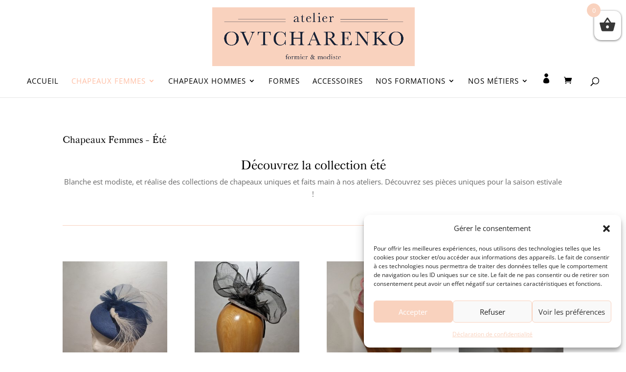

--- FILE ---
content_type: text/html; charset=utf-8
request_url: https://www.google.com/recaptcha/api2/anchor?ar=1&k=6LcQT7wUAAAAAFAikM1IVxMlN3lxAq1bPhwYlu53&co=aHR0cHM6Ly9sZXNhdGVsaWVyc2RhcnQuZnI6NDQz&hl=en&v=7gg7H51Q-naNfhmCP3_R47ho&size=invisible&anchor-ms=20000&execute-ms=30000&cb=add0ztwbq4yp
body_size: 48401
content:
<!DOCTYPE HTML><html dir="ltr" lang="en"><head><meta http-equiv="Content-Type" content="text/html; charset=UTF-8">
<meta http-equiv="X-UA-Compatible" content="IE=edge">
<title>reCAPTCHA</title>
<style type="text/css">
/* cyrillic-ext */
@font-face {
  font-family: 'Roboto';
  font-style: normal;
  font-weight: 400;
  font-stretch: 100%;
  src: url(//fonts.gstatic.com/s/roboto/v48/KFO7CnqEu92Fr1ME7kSn66aGLdTylUAMa3GUBHMdazTgWw.woff2) format('woff2');
  unicode-range: U+0460-052F, U+1C80-1C8A, U+20B4, U+2DE0-2DFF, U+A640-A69F, U+FE2E-FE2F;
}
/* cyrillic */
@font-face {
  font-family: 'Roboto';
  font-style: normal;
  font-weight: 400;
  font-stretch: 100%;
  src: url(//fonts.gstatic.com/s/roboto/v48/KFO7CnqEu92Fr1ME7kSn66aGLdTylUAMa3iUBHMdazTgWw.woff2) format('woff2');
  unicode-range: U+0301, U+0400-045F, U+0490-0491, U+04B0-04B1, U+2116;
}
/* greek-ext */
@font-face {
  font-family: 'Roboto';
  font-style: normal;
  font-weight: 400;
  font-stretch: 100%;
  src: url(//fonts.gstatic.com/s/roboto/v48/KFO7CnqEu92Fr1ME7kSn66aGLdTylUAMa3CUBHMdazTgWw.woff2) format('woff2');
  unicode-range: U+1F00-1FFF;
}
/* greek */
@font-face {
  font-family: 'Roboto';
  font-style: normal;
  font-weight: 400;
  font-stretch: 100%;
  src: url(//fonts.gstatic.com/s/roboto/v48/KFO7CnqEu92Fr1ME7kSn66aGLdTylUAMa3-UBHMdazTgWw.woff2) format('woff2');
  unicode-range: U+0370-0377, U+037A-037F, U+0384-038A, U+038C, U+038E-03A1, U+03A3-03FF;
}
/* math */
@font-face {
  font-family: 'Roboto';
  font-style: normal;
  font-weight: 400;
  font-stretch: 100%;
  src: url(//fonts.gstatic.com/s/roboto/v48/KFO7CnqEu92Fr1ME7kSn66aGLdTylUAMawCUBHMdazTgWw.woff2) format('woff2');
  unicode-range: U+0302-0303, U+0305, U+0307-0308, U+0310, U+0312, U+0315, U+031A, U+0326-0327, U+032C, U+032F-0330, U+0332-0333, U+0338, U+033A, U+0346, U+034D, U+0391-03A1, U+03A3-03A9, U+03B1-03C9, U+03D1, U+03D5-03D6, U+03F0-03F1, U+03F4-03F5, U+2016-2017, U+2034-2038, U+203C, U+2040, U+2043, U+2047, U+2050, U+2057, U+205F, U+2070-2071, U+2074-208E, U+2090-209C, U+20D0-20DC, U+20E1, U+20E5-20EF, U+2100-2112, U+2114-2115, U+2117-2121, U+2123-214F, U+2190, U+2192, U+2194-21AE, U+21B0-21E5, U+21F1-21F2, U+21F4-2211, U+2213-2214, U+2216-22FF, U+2308-230B, U+2310, U+2319, U+231C-2321, U+2336-237A, U+237C, U+2395, U+239B-23B7, U+23D0, U+23DC-23E1, U+2474-2475, U+25AF, U+25B3, U+25B7, U+25BD, U+25C1, U+25CA, U+25CC, U+25FB, U+266D-266F, U+27C0-27FF, U+2900-2AFF, U+2B0E-2B11, U+2B30-2B4C, U+2BFE, U+3030, U+FF5B, U+FF5D, U+1D400-1D7FF, U+1EE00-1EEFF;
}
/* symbols */
@font-face {
  font-family: 'Roboto';
  font-style: normal;
  font-weight: 400;
  font-stretch: 100%;
  src: url(//fonts.gstatic.com/s/roboto/v48/KFO7CnqEu92Fr1ME7kSn66aGLdTylUAMaxKUBHMdazTgWw.woff2) format('woff2');
  unicode-range: U+0001-000C, U+000E-001F, U+007F-009F, U+20DD-20E0, U+20E2-20E4, U+2150-218F, U+2190, U+2192, U+2194-2199, U+21AF, U+21E6-21F0, U+21F3, U+2218-2219, U+2299, U+22C4-22C6, U+2300-243F, U+2440-244A, U+2460-24FF, U+25A0-27BF, U+2800-28FF, U+2921-2922, U+2981, U+29BF, U+29EB, U+2B00-2BFF, U+4DC0-4DFF, U+FFF9-FFFB, U+10140-1018E, U+10190-1019C, U+101A0, U+101D0-101FD, U+102E0-102FB, U+10E60-10E7E, U+1D2C0-1D2D3, U+1D2E0-1D37F, U+1F000-1F0FF, U+1F100-1F1AD, U+1F1E6-1F1FF, U+1F30D-1F30F, U+1F315, U+1F31C, U+1F31E, U+1F320-1F32C, U+1F336, U+1F378, U+1F37D, U+1F382, U+1F393-1F39F, U+1F3A7-1F3A8, U+1F3AC-1F3AF, U+1F3C2, U+1F3C4-1F3C6, U+1F3CA-1F3CE, U+1F3D4-1F3E0, U+1F3ED, U+1F3F1-1F3F3, U+1F3F5-1F3F7, U+1F408, U+1F415, U+1F41F, U+1F426, U+1F43F, U+1F441-1F442, U+1F444, U+1F446-1F449, U+1F44C-1F44E, U+1F453, U+1F46A, U+1F47D, U+1F4A3, U+1F4B0, U+1F4B3, U+1F4B9, U+1F4BB, U+1F4BF, U+1F4C8-1F4CB, U+1F4D6, U+1F4DA, U+1F4DF, U+1F4E3-1F4E6, U+1F4EA-1F4ED, U+1F4F7, U+1F4F9-1F4FB, U+1F4FD-1F4FE, U+1F503, U+1F507-1F50B, U+1F50D, U+1F512-1F513, U+1F53E-1F54A, U+1F54F-1F5FA, U+1F610, U+1F650-1F67F, U+1F687, U+1F68D, U+1F691, U+1F694, U+1F698, U+1F6AD, U+1F6B2, U+1F6B9-1F6BA, U+1F6BC, U+1F6C6-1F6CF, U+1F6D3-1F6D7, U+1F6E0-1F6EA, U+1F6F0-1F6F3, U+1F6F7-1F6FC, U+1F700-1F7FF, U+1F800-1F80B, U+1F810-1F847, U+1F850-1F859, U+1F860-1F887, U+1F890-1F8AD, U+1F8B0-1F8BB, U+1F8C0-1F8C1, U+1F900-1F90B, U+1F93B, U+1F946, U+1F984, U+1F996, U+1F9E9, U+1FA00-1FA6F, U+1FA70-1FA7C, U+1FA80-1FA89, U+1FA8F-1FAC6, U+1FACE-1FADC, U+1FADF-1FAE9, U+1FAF0-1FAF8, U+1FB00-1FBFF;
}
/* vietnamese */
@font-face {
  font-family: 'Roboto';
  font-style: normal;
  font-weight: 400;
  font-stretch: 100%;
  src: url(//fonts.gstatic.com/s/roboto/v48/KFO7CnqEu92Fr1ME7kSn66aGLdTylUAMa3OUBHMdazTgWw.woff2) format('woff2');
  unicode-range: U+0102-0103, U+0110-0111, U+0128-0129, U+0168-0169, U+01A0-01A1, U+01AF-01B0, U+0300-0301, U+0303-0304, U+0308-0309, U+0323, U+0329, U+1EA0-1EF9, U+20AB;
}
/* latin-ext */
@font-face {
  font-family: 'Roboto';
  font-style: normal;
  font-weight: 400;
  font-stretch: 100%;
  src: url(//fonts.gstatic.com/s/roboto/v48/KFO7CnqEu92Fr1ME7kSn66aGLdTylUAMa3KUBHMdazTgWw.woff2) format('woff2');
  unicode-range: U+0100-02BA, U+02BD-02C5, U+02C7-02CC, U+02CE-02D7, U+02DD-02FF, U+0304, U+0308, U+0329, U+1D00-1DBF, U+1E00-1E9F, U+1EF2-1EFF, U+2020, U+20A0-20AB, U+20AD-20C0, U+2113, U+2C60-2C7F, U+A720-A7FF;
}
/* latin */
@font-face {
  font-family: 'Roboto';
  font-style: normal;
  font-weight: 400;
  font-stretch: 100%;
  src: url(//fonts.gstatic.com/s/roboto/v48/KFO7CnqEu92Fr1ME7kSn66aGLdTylUAMa3yUBHMdazQ.woff2) format('woff2');
  unicode-range: U+0000-00FF, U+0131, U+0152-0153, U+02BB-02BC, U+02C6, U+02DA, U+02DC, U+0304, U+0308, U+0329, U+2000-206F, U+20AC, U+2122, U+2191, U+2193, U+2212, U+2215, U+FEFF, U+FFFD;
}
/* cyrillic-ext */
@font-face {
  font-family: 'Roboto';
  font-style: normal;
  font-weight: 500;
  font-stretch: 100%;
  src: url(//fonts.gstatic.com/s/roboto/v48/KFO7CnqEu92Fr1ME7kSn66aGLdTylUAMa3GUBHMdazTgWw.woff2) format('woff2');
  unicode-range: U+0460-052F, U+1C80-1C8A, U+20B4, U+2DE0-2DFF, U+A640-A69F, U+FE2E-FE2F;
}
/* cyrillic */
@font-face {
  font-family: 'Roboto';
  font-style: normal;
  font-weight: 500;
  font-stretch: 100%;
  src: url(//fonts.gstatic.com/s/roboto/v48/KFO7CnqEu92Fr1ME7kSn66aGLdTylUAMa3iUBHMdazTgWw.woff2) format('woff2');
  unicode-range: U+0301, U+0400-045F, U+0490-0491, U+04B0-04B1, U+2116;
}
/* greek-ext */
@font-face {
  font-family: 'Roboto';
  font-style: normal;
  font-weight: 500;
  font-stretch: 100%;
  src: url(//fonts.gstatic.com/s/roboto/v48/KFO7CnqEu92Fr1ME7kSn66aGLdTylUAMa3CUBHMdazTgWw.woff2) format('woff2');
  unicode-range: U+1F00-1FFF;
}
/* greek */
@font-face {
  font-family: 'Roboto';
  font-style: normal;
  font-weight: 500;
  font-stretch: 100%;
  src: url(//fonts.gstatic.com/s/roboto/v48/KFO7CnqEu92Fr1ME7kSn66aGLdTylUAMa3-UBHMdazTgWw.woff2) format('woff2');
  unicode-range: U+0370-0377, U+037A-037F, U+0384-038A, U+038C, U+038E-03A1, U+03A3-03FF;
}
/* math */
@font-face {
  font-family: 'Roboto';
  font-style: normal;
  font-weight: 500;
  font-stretch: 100%;
  src: url(//fonts.gstatic.com/s/roboto/v48/KFO7CnqEu92Fr1ME7kSn66aGLdTylUAMawCUBHMdazTgWw.woff2) format('woff2');
  unicode-range: U+0302-0303, U+0305, U+0307-0308, U+0310, U+0312, U+0315, U+031A, U+0326-0327, U+032C, U+032F-0330, U+0332-0333, U+0338, U+033A, U+0346, U+034D, U+0391-03A1, U+03A3-03A9, U+03B1-03C9, U+03D1, U+03D5-03D6, U+03F0-03F1, U+03F4-03F5, U+2016-2017, U+2034-2038, U+203C, U+2040, U+2043, U+2047, U+2050, U+2057, U+205F, U+2070-2071, U+2074-208E, U+2090-209C, U+20D0-20DC, U+20E1, U+20E5-20EF, U+2100-2112, U+2114-2115, U+2117-2121, U+2123-214F, U+2190, U+2192, U+2194-21AE, U+21B0-21E5, U+21F1-21F2, U+21F4-2211, U+2213-2214, U+2216-22FF, U+2308-230B, U+2310, U+2319, U+231C-2321, U+2336-237A, U+237C, U+2395, U+239B-23B7, U+23D0, U+23DC-23E1, U+2474-2475, U+25AF, U+25B3, U+25B7, U+25BD, U+25C1, U+25CA, U+25CC, U+25FB, U+266D-266F, U+27C0-27FF, U+2900-2AFF, U+2B0E-2B11, U+2B30-2B4C, U+2BFE, U+3030, U+FF5B, U+FF5D, U+1D400-1D7FF, U+1EE00-1EEFF;
}
/* symbols */
@font-face {
  font-family: 'Roboto';
  font-style: normal;
  font-weight: 500;
  font-stretch: 100%;
  src: url(//fonts.gstatic.com/s/roboto/v48/KFO7CnqEu92Fr1ME7kSn66aGLdTylUAMaxKUBHMdazTgWw.woff2) format('woff2');
  unicode-range: U+0001-000C, U+000E-001F, U+007F-009F, U+20DD-20E0, U+20E2-20E4, U+2150-218F, U+2190, U+2192, U+2194-2199, U+21AF, U+21E6-21F0, U+21F3, U+2218-2219, U+2299, U+22C4-22C6, U+2300-243F, U+2440-244A, U+2460-24FF, U+25A0-27BF, U+2800-28FF, U+2921-2922, U+2981, U+29BF, U+29EB, U+2B00-2BFF, U+4DC0-4DFF, U+FFF9-FFFB, U+10140-1018E, U+10190-1019C, U+101A0, U+101D0-101FD, U+102E0-102FB, U+10E60-10E7E, U+1D2C0-1D2D3, U+1D2E0-1D37F, U+1F000-1F0FF, U+1F100-1F1AD, U+1F1E6-1F1FF, U+1F30D-1F30F, U+1F315, U+1F31C, U+1F31E, U+1F320-1F32C, U+1F336, U+1F378, U+1F37D, U+1F382, U+1F393-1F39F, U+1F3A7-1F3A8, U+1F3AC-1F3AF, U+1F3C2, U+1F3C4-1F3C6, U+1F3CA-1F3CE, U+1F3D4-1F3E0, U+1F3ED, U+1F3F1-1F3F3, U+1F3F5-1F3F7, U+1F408, U+1F415, U+1F41F, U+1F426, U+1F43F, U+1F441-1F442, U+1F444, U+1F446-1F449, U+1F44C-1F44E, U+1F453, U+1F46A, U+1F47D, U+1F4A3, U+1F4B0, U+1F4B3, U+1F4B9, U+1F4BB, U+1F4BF, U+1F4C8-1F4CB, U+1F4D6, U+1F4DA, U+1F4DF, U+1F4E3-1F4E6, U+1F4EA-1F4ED, U+1F4F7, U+1F4F9-1F4FB, U+1F4FD-1F4FE, U+1F503, U+1F507-1F50B, U+1F50D, U+1F512-1F513, U+1F53E-1F54A, U+1F54F-1F5FA, U+1F610, U+1F650-1F67F, U+1F687, U+1F68D, U+1F691, U+1F694, U+1F698, U+1F6AD, U+1F6B2, U+1F6B9-1F6BA, U+1F6BC, U+1F6C6-1F6CF, U+1F6D3-1F6D7, U+1F6E0-1F6EA, U+1F6F0-1F6F3, U+1F6F7-1F6FC, U+1F700-1F7FF, U+1F800-1F80B, U+1F810-1F847, U+1F850-1F859, U+1F860-1F887, U+1F890-1F8AD, U+1F8B0-1F8BB, U+1F8C0-1F8C1, U+1F900-1F90B, U+1F93B, U+1F946, U+1F984, U+1F996, U+1F9E9, U+1FA00-1FA6F, U+1FA70-1FA7C, U+1FA80-1FA89, U+1FA8F-1FAC6, U+1FACE-1FADC, U+1FADF-1FAE9, U+1FAF0-1FAF8, U+1FB00-1FBFF;
}
/* vietnamese */
@font-face {
  font-family: 'Roboto';
  font-style: normal;
  font-weight: 500;
  font-stretch: 100%;
  src: url(//fonts.gstatic.com/s/roboto/v48/KFO7CnqEu92Fr1ME7kSn66aGLdTylUAMa3OUBHMdazTgWw.woff2) format('woff2');
  unicode-range: U+0102-0103, U+0110-0111, U+0128-0129, U+0168-0169, U+01A0-01A1, U+01AF-01B0, U+0300-0301, U+0303-0304, U+0308-0309, U+0323, U+0329, U+1EA0-1EF9, U+20AB;
}
/* latin-ext */
@font-face {
  font-family: 'Roboto';
  font-style: normal;
  font-weight: 500;
  font-stretch: 100%;
  src: url(//fonts.gstatic.com/s/roboto/v48/KFO7CnqEu92Fr1ME7kSn66aGLdTylUAMa3KUBHMdazTgWw.woff2) format('woff2');
  unicode-range: U+0100-02BA, U+02BD-02C5, U+02C7-02CC, U+02CE-02D7, U+02DD-02FF, U+0304, U+0308, U+0329, U+1D00-1DBF, U+1E00-1E9F, U+1EF2-1EFF, U+2020, U+20A0-20AB, U+20AD-20C0, U+2113, U+2C60-2C7F, U+A720-A7FF;
}
/* latin */
@font-face {
  font-family: 'Roboto';
  font-style: normal;
  font-weight: 500;
  font-stretch: 100%;
  src: url(//fonts.gstatic.com/s/roboto/v48/KFO7CnqEu92Fr1ME7kSn66aGLdTylUAMa3yUBHMdazQ.woff2) format('woff2');
  unicode-range: U+0000-00FF, U+0131, U+0152-0153, U+02BB-02BC, U+02C6, U+02DA, U+02DC, U+0304, U+0308, U+0329, U+2000-206F, U+20AC, U+2122, U+2191, U+2193, U+2212, U+2215, U+FEFF, U+FFFD;
}
/* cyrillic-ext */
@font-face {
  font-family: 'Roboto';
  font-style: normal;
  font-weight: 900;
  font-stretch: 100%;
  src: url(//fonts.gstatic.com/s/roboto/v48/KFO7CnqEu92Fr1ME7kSn66aGLdTylUAMa3GUBHMdazTgWw.woff2) format('woff2');
  unicode-range: U+0460-052F, U+1C80-1C8A, U+20B4, U+2DE0-2DFF, U+A640-A69F, U+FE2E-FE2F;
}
/* cyrillic */
@font-face {
  font-family: 'Roboto';
  font-style: normal;
  font-weight: 900;
  font-stretch: 100%;
  src: url(//fonts.gstatic.com/s/roboto/v48/KFO7CnqEu92Fr1ME7kSn66aGLdTylUAMa3iUBHMdazTgWw.woff2) format('woff2');
  unicode-range: U+0301, U+0400-045F, U+0490-0491, U+04B0-04B1, U+2116;
}
/* greek-ext */
@font-face {
  font-family: 'Roboto';
  font-style: normal;
  font-weight: 900;
  font-stretch: 100%;
  src: url(//fonts.gstatic.com/s/roboto/v48/KFO7CnqEu92Fr1ME7kSn66aGLdTylUAMa3CUBHMdazTgWw.woff2) format('woff2');
  unicode-range: U+1F00-1FFF;
}
/* greek */
@font-face {
  font-family: 'Roboto';
  font-style: normal;
  font-weight: 900;
  font-stretch: 100%;
  src: url(//fonts.gstatic.com/s/roboto/v48/KFO7CnqEu92Fr1ME7kSn66aGLdTylUAMa3-UBHMdazTgWw.woff2) format('woff2');
  unicode-range: U+0370-0377, U+037A-037F, U+0384-038A, U+038C, U+038E-03A1, U+03A3-03FF;
}
/* math */
@font-face {
  font-family: 'Roboto';
  font-style: normal;
  font-weight: 900;
  font-stretch: 100%;
  src: url(//fonts.gstatic.com/s/roboto/v48/KFO7CnqEu92Fr1ME7kSn66aGLdTylUAMawCUBHMdazTgWw.woff2) format('woff2');
  unicode-range: U+0302-0303, U+0305, U+0307-0308, U+0310, U+0312, U+0315, U+031A, U+0326-0327, U+032C, U+032F-0330, U+0332-0333, U+0338, U+033A, U+0346, U+034D, U+0391-03A1, U+03A3-03A9, U+03B1-03C9, U+03D1, U+03D5-03D6, U+03F0-03F1, U+03F4-03F5, U+2016-2017, U+2034-2038, U+203C, U+2040, U+2043, U+2047, U+2050, U+2057, U+205F, U+2070-2071, U+2074-208E, U+2090-209C, U+20D0-20DC, U+20E1, U+20E5-20EF, U+2100-2112, U+2114-2115, U+2117-2121, U+2123-214F, U+2190, U+2192, U+2194-21AE, U+21B0-21E5, U+21F1-21F2, U+21F4-2211, U+2213-2214, U+2216-22FF, U+2308-230B, U+2310, U+2319, U+231C-2321, U+2336-237A, U+237C, U+2395, U+239B-23B7, U+23D0, U+23DC-23E1, U+2474-2475, U+25AF, U+25B3, U+25B7, U+25BD, U+25C1, U+25CA, U+25CC, U+25FB, U+266D-266F, U+27C0-27FF, U+2900-2AFF, U+2B0E-2B11, U+2B30-2B4C, U+2BFE, U+3030, U+FF5B, U+FF5D, U+1D400-1D7FF, U+1EE00-1EEFF;
}
/* symbols */
@font-face {
  font-family: 'Roboto';
  font-style: normal;
  font-weight: 900;
  font-stretch: 100%;
  src: url(//fonts.gstatic.com/s/roboto/v48/KFO7CnqEu92Fr1ME7kSn66aGLdTylUAMaxKUBHMdazTgWw.woff2) format('woff2');
  unicode-range: U+0001-000C, U+000E-001F, U+007F-009F, U+20DD-20E0, U+20E2-20E4, U+2150-218F, U+2190, U+2192, U+2194-2199, U+21AF, U+21E6-21F0, U+21F3, U+2218-2219, U+2299, U+22C4-22C6, U+2300-243F, U+2440-244A, U+2460-24FF, U+25A0-27BF, U+2800-28FF, U+2921-2922, U+2981, U+29BF, U+29EB, U+2B00-2BFF, U+4DC0-4DFF, U+FFF9-FFFB, U+10140-1018E, U+10190-1019C, U+101A0, U+101D0-101FD, U+102E0-102FB, U+10E60-10E7E, U+1D2C0-1D2D3, U+1D2E0-1D37F, U+1F000-1F0FF, U+1F100-1F1AD, U+1F1E6-1F1FF, U+1F30D-1F30F, U+1F315, U+1F31C, U+1F31E, U+1F320-1F32C, U+1F336, U+1F378, U+1F37D, U+1F382, U+1F393-1F39F, U+1F3A7-1F3A8, U+1F3AC-1F3AF, U+1F3C2, U+1F3C4-1F3C6, U+1F3CA-1F3CE, U+1F3D4-1F3E0, U+1F3ED, U+1F3F1-1F3F3, U+1F3F5-1F3F7, U+1F408, U+1F415, U+1F41F, U+1F426, U+1F43F, U+1F441-1F442, U+1F444, U+1F446-1F449, U+1F44C-1F44E, U+1F453, U+1F46A, U+1F47D, U+1F4A3, U+1F4B0, U+1F4B3, U+1F4B9, U+1F4BB, U+1F4BF, U+1F4C8-1F4CB, U+1F4D6, U+1F4DA, U+1F4DF, U+1F4E3-1F4E6, U+1F4EA-1F4ED, U+1F4F7, U+1F4F9-1F4FB, U+1F4FD-1F4FE, U+1F503, U+1F507-1F50B, U+1F50D, U+1F512-1F513, U+1F53E-1F54A, U+1F54F-1F5FA, U+1F610, U+1F650-1F67F, U+1F687, U+1F68D, U+1F691, U+1F694, U+1F698, U+1F6AD, U+1F6B2, U+1F6B9-1F6BA, U+1F6BC, U+1F6C6-1F6CF, U+1F6D3-1F6D7, U+1F6E0-1F6EA, U+1F6F0-1F6F3, U+1F6F7-1F6FC, U+1F700-1F7FF, U+1F800-1F80B, U+1F810-1F847, U+1F850-1F859, U+1F860-1F887, U+1F890-1F8AD, U+1F8B0-1F8BB, U+1F8C0-1F8C1, U+1F900-1F90B, U+1F93B, U+1F946, U+1F984, U+1F996, U+1F9E9, U+1FA00-1FA6F, U+1FA70-1FA7C, U+1FA80-1FA89, U+1FA8F-1FAC6, U+1FACE-1FADC, U+1FADF-1FAE9, U+1FAF0-1FAF8, U+1FB00-1FBFF;
}
/* vietnamese */
@font-face {
  font-family: 'Roboto';
  font-style: normal;
  font-weight: 900;
  font-stretch: 100%;
  src: url(//fonts.gstatic.com/s/roboto/v48/KFO7CnqEu92Fr1ME7kSn66aGLdTylUAMa3OUBHMdazTgWw.woff2) format('woff2');
  unicode-range: U+0102-0103, U+0110-0111, U+0128-0129, U+0168-0169, U+01A0-01A1, U+01AF-01B0, U+0300-0301, U+0303-0304, U+0308-0309, U+0323, U+0329, U+1EA0-1EF9, U+20AB;
}
/* latin-ext */
@font-face {
  font-family: 'Roboto';
  font-style: normal;
  font-weight: 900;
  font-stretch: 100%;
  src: url(//fonts.gstatic.com/s/roboto/v48/KFO7CnqEu92Fr1ME7kSn66aGLdTylUAMa3KUBHMdazTgWw.woff2) format('woff2');
  unicode-range: U+0100-02BA, U+02BD-02C5, U+02C7-02CC, U+02CE-02D7, U+02DD-02FF, U+0304, U+0308, U+0329, U+1D00-1DBF, U+1E00-1E9F, U+1EF2-1EFF, U+2020, U+20A0-20AB, U+20AD-20C0, U+2113, U+2C60-2C7F, U+A720-A7FF;
}
/* latin */
@font-face {
  font-family: 'Roboto';
  font-style: normal;
  font-weight: 900;
  font-stretch: 100%;
  src: url(//fonts.gstatic.com/s/roboto/v48/KFO7CnqEu92Fr1ME7kSn66aGLdTylUAMa3yUBHMdazQ.woff2) format('woff2');
  unicode-range: U+0000-00FF, U+0131, U+0152-0153, U+02BB-02BC, U+02C6, U+02DA, U+02DC, U+0304, U+0308, U+0329, U+2000-206F, U+20AC, U+2122, U+2191, U+2193, U+2212, U+2215, U+FEFF, U+FFFD;
}

</style>
<link rel="stylesheet" type="text/css" href="https://www.gstatic.com/recaptcha/releases/7gg7H51Q-naNfhmCP3_R47ho/styles__ltr.css">
<script nonce="EHvH4e2i3q_w78LcRGY2_Q" type="text/javascript">window['__recaptcha_api'] = 'https://www.google.com/recaptcha/api2/';</script>
<script type="text/javascript" src="https://www.gstatic.com/recaptcha/releases/7gg7H51Q-naNfhmCP3_R47ho/recaptcha__en.js" nonce="EHvH4e2i3q_w78LcRGY2_Q">
      
    </script></head>
<body><div id="rc-anchor-alert" class="rc-anchor-alert"></div>
<input type="hidden" id="recaptcha-token" value="[base64]">
<script type="text/javascript" nonce="EHvH4e2i3q_w78LcRGY2_Q">
      recaptcha.anchor.Main.init("[\x22ainput\x22,[\x22bgdata\x22,\x22\x22,\[base64]/[base64]/[base64]/[base64]/cjw8ejpyPj4+eil9Y2F0Y2gobCl7dGhyb3cgbDt9fSxIPWZ1bmN0aW9uKHcsdCx6KXtpZih3PT0xOTR8fHc9PTIwOCl0LnZbd10/dC52W3ddLmNvbmNhdCh6KTp0LnZbd109b2Yoeix0KTtlbHNle2lmKHQuYkImJnchPTMxNylyZXR1cm47dz09NjZ8fHc9PTEyMnx8dz09NDcwfHx3PT00NHx8dz09NDE2fHx3PT0zOTd8fHc9PTQyMXx8dz09Njh8fHc9PTcwfHx3PT0xODQ/[base64]/[base64]/[base64]/bmV3IGRbVl0oSlswXSk6cD09Mj9uZXcgZFtWXShKWzBdLEpbMV0pOnA9PTM/bmV3IGRbVl0oSlswXSxKWzFdLEpbMl0pOnA9PTQ/[base64]/[base64]/[base64]/[base64]\x22,\[base64]\\u003d\x22,\x22b04sasKhwqrDiXHDghQxw4nCsUnDg8OnS8KJwrN5wqLDp8KBwrorwp7CisKyw55kw4hmwrHDvMOAw4/CkSzDhxrCo8OCbTTCqMK5FMOgwovCrEjDgcKhw5xNf8KCw78JA8OIX8K7woYbLcKQw6PDpsOgRDjChnHDoVYVwoEQW3dwNRTDjG3Co8O4OxtRw4EawoNrw7vDlMKAw4kKIsKsw6p5woUZwqnCsTLDpW3CvMKWw4HDr1/CuMOuwo7CqwvCiMOzR8KAMR7ClT/CpUfDpMOBKkRLwrbDp8Oqw6Z/fBNOwoXDn2fDkMK9ayTCtMOVw4TCpsKUworCgMK7wrsuwp/CvEvClTPCvVDDl8KwKBrDrsKjGsO+RMO+C1lbw5zCjU3DoicRw4zCg8OCwoVfC8KyPyB6EsKsw5U8woPChsOZE8KJYRpbwpvDq23DlW4oJDTDgsOYwp5Fw7RMwr/Cu3fCqcOpbMO2wr4oDMO5HMKkw7HDu3EzAMO3U0zCriXDtT8QQsOyw6bDvmEyeMKUwrFQJsOgaAjCsMK9LMK3QMOCPzjCrsODFcO8FXAeeGTDr8KoP8KWwp5dE2ZMw5sdVsKHw7HDtcOmEcK5wrZTY2vDskbCqH9NJsKZBcONw4XDnw/DtsKENsOOGHfCg8O3GU0kdiDCihzClMOww6XDijjDh0xpw6hqcScJElBUZ8KrwqHDnCvCkjXDicOIw7c4wrpxwo4OWMKlccOmw55xHTE2Yk7DtFwhfsOawrVdwq/[base64]/DigAJSUtkRcKowpzDqDNMw6MXacOCwrtgccKFw6nDsUNIwpkTwottwp4uwp3Cul/CgMKDEBvCq3HDj8OBGEjCiMKuaiLCnsOyd3kYw4/CuFnDhcOOWMKjUQ/CtMK3w7HDrsKVwr7DkEQVQ0JCTcKTLElZwoFzYsOIwpZhN3hdw6/[base64]/CucKWIBhVaMK+w4FTwrTDtF/[base64]/[base64]/DiMO6OW52F8KLXQfCtsKaw4zCtTYXw7LDjMKpXS4ZwrQRMsKcW8K2ZynDncKwwrkoMmnCncORP8KYw6g7w5XDsEfCvhfCkgMMw7k3wo3CicKvwrgUc3/CjcOcw5TDixpQwrnDrcOVWcObw4PDrDjCkcODwpDCi8OmwrvDlcOnw63DqUjDk8Opwr90fWFWwqDCssKXw7fDqQxlZxnCnCAcQMK+MsO/w7PDlcKpwp1jwqRCLsOrdC/CpH/DqVzCpcKeNMOuw59QMcO4H8Ozwr/CsMOXLsONQMO3w4fCokFqVMK6cRLDqETDv0nDokEqw7AAA0/DpMKjwo3DosOtG8KCHMKlVsKKZcOlAX9YwpcyWEl6wqPCrsOSNWXDrMK9LcOdwokxwr0kW8ORwq3CuMKKOsKNNn/DiMKJLSRQRWfDvVdCw6tFw6TDs8K2XMOeSMOxwp0LwqcdLg1VBBTCucOTwpTDrMKlS3ZFEMKKNScJw48uHmx5FsOJR8O5fSfCgAXCpyFOwrLCvkbDqwzCn3Few79/[base64]/[base64]/DoFbDtcKILHTClMOOFizCmcO2FwMdwp9Ww7sdwpjCiF3Dl8OVw7kJUsOFPcO4KcK/YsOxf8OZZ8K9KMKxwq8twpM5woE7w5pVQcKyWUXDrcKULjRlcDEoX8O9Y8OyQsOywpkVHUnCtn7CpFvDisOiw50neBfDvMO5w6bCv8OLwpPCksO2w6RzfMKGIlQqwqHCkMOKaSrCsHlJTcKxY0XDh8KVw4xLL8Kkwq9Fw43DhcOrPQYow6DCncO+I3wbw7/DpifCm2LDgcOeW8OpBCU9w4bDpwbDjDbDpnZOw71MOsOywrfDmg1mwpphw4gDWcO0woYNNCTDvB3DrsKjwpx2J8KXw61Pw4U7w7tNwqoJwrQ+w5/DjsOKDwPDj2Vyw7YwwqTDrlzDkklnw7NdwoNNw7ApwpnCvyc7NMKHW8Osw7rCqMOrw6VDwrnDkMODwrbDlHkCwpAqw6rDjSHCvXDDk33Cr03CicKow5HDs8OQAV5ZwrcDwofDvUvCkMKEwqHDiRd0c1/CssOmRi4hAMKtTTw8wr7DvBfCqcKPNF/CgcOudsOfw7DCkMK6wpXDpcKOwrfCrGRqwr09B8KCw5BfwpUmwpvDuCXDrMOBfALDtcOLJXzDmMKXVlJ/U8OeZ8K+wqfCmsOHw43DuHsUPnDDr8KUwrx4wo3Di0rCv8KQw5zDucOywo4xw7nDu8KSGSLDiyVnAybDoglYw5YCP17DoXHCjcKtZyPDmMKbwooFATBBI8O4GsKSw4/[base64]/DmxM6Nz/[base64]/DkMOdJkMuwpHCtMOFwptRw47CvBTDgcK1TiHDoDM/wqTCkMONw6tqw6VoXMK5WhRJHGlyJ8KFOMOTwrN6dDjCuMOVcnLCvcOhwrvCr8K7w7EaVcKYK8OxLMOUbkQWw7IHPXDCpMKxw6wtw5tGaDATw77DiRjDu8KYw7BMw7EqV8OeEsKxwqc8w7UNw4LDqRHDu8KcDiBKw4/DtxfCgUnCpV/[base64]/CjCfDunILAMOIMsOPwpfDs2LDlMKywq/Cm8KgwqMmBxDCmMOrAEEVa8Olwp0cw74awonChk4CwpwKwpHChhILeEcyOW3CjsOUd8OmZC4NwqJATsOpwoYAbMOww6Usw5TDpiQgZ8KbSVdcHsKYM0fCim3CqsOmawLDkgkkwrVLfQIHw6/DpCrCsnRyK0gaw5/DjjVcwr9Yw5J9wrJafsKIw6PDtCfDl8O2w6zCssOMw55ifcOBwp07wqRwwqwnfcOGDcOVw73DgcKRwqnDhSbChsObw5PDgMKgw4cBXUoHw6jCslrDm8OcT0R/[base64]/DpMKUw6vCh8OrIcOeY8OMcsO/PsOMwolpwrnClCvCgHx/[base64]/[base64]/ConZow67Djm8Mwo9rw4LCsjPDrsKxYiElw6gywoYuGMOvw7hjwovDq8O3DUw7U29fdQpRUDnDnsOKeiNGwpfClsOewpPDhcKxw7Q6w4zCkMO2w7/DnsOsCll3w6RyWMOLw5DDjjfDrMOlw7Q5woVpEMOrM8KFZk/DmMKPwpHDmGg0SH8lwp4+eMKyw6/[base64]/Dr8KMPMKPwpPChidoPMOlw59KSsOHEwbChl06BUMFCl7CksOFw7fCqMKYwpfCucO6ecKsAUwhw6HDgFtlwottccKRfy7CmMKIwp3DnMOFw6rDmcOmF8K+AcOZw4XCuynChsK+w5tTeVZIwr/Dh8OsVMOwIsKyOMKWwqwZNGQBXyJhVhTDpB/Cm0zCp8KfwqHDlXLDncOYHMKAU8OzchgcwrQPIH1cw5Ijwr/CkMOewrZ3SBjDk8K6wpTCnmvDgcOowoxjTcOSwqNWJ8OsZxfCpypYwotRTmTDnhHCjCLCnsKvKcKZJX/[base64]/Du8ODw6/CrcO/wonDqgpYwogKwoPDtXrCq8OnU8KHw4LDn8KOVsODaVkWGsO8woHDkBHClsOuRsKJwol+wocOwqPDjsOEw4vDpVDCgsKSNcKowrXDkMKSSMKzw6gOw4gXw65KOMKtwo5MwpxobBLCg0bDuMOCdcO+w4DDinDDolVEe2TCvMOvwq3Dh8O4w4/Cs8OowojDrT3DmGs8wolvw4/[base64]/CjS8BQVgdw644wo7DqcKxw6osdsOowpXDrxvCgTjClWjCkcKSw5xmw4rDmsKcdsKFV8OKwoMhw7FgEwnDrcKiw6LCk8KLF3zDnsKmwrfDmi0+w4cgw5h+w7R6CS1pw4bDuMKOTyk+w4BSRTlZecKvLMO2w7QmX0PCvsO7Zl/DoWBnHcKgO2rCjsK+CMKTfGNXRBHCr8KJYypQw6zCszHCkcOBARvDpcOBKE9owpwZwpFEw4ASw7I0W8K3BBzDtcKFCsOqE0d9wp3DlA/CmsODw5Baw5McIcOcw6lrwqFDwofDucKswo0aFix3w4nCkMKORMOKIQTCsjAXwqfCh8KMwrQFMCtfw6DDi8OGWDlFwqTDhMKiWsOSw73DnFV6fUjCg8OVLMKrw4HCpnvCr8Orw6PCh8O9a1JgcMKqwpE3wqfCpcKtwrnDuxPDkMKswoNvdcOBwo1/HsKXwrNrLMKuGMKiw5l+PsKyN8OFwpfCnXslw4ttwoI2wpgAGsO/wooXw6EGw5hEwrrCs8KUwqRbF0HDhsKfw4IsFsKrw4Yrwpkiw63Crj7CvGdtwqLDvsO3w4hOw7MZMcK8YcKnw4vCly/CmXrDtWjDmcK6cMO/dsKrFcKDHMOiw79+w7nCqcO3w6jCjsO8w73DlMOXUA4tw7w9U8O3HTvDtsK0Z1nDl0kRdsKZPsKydMKtw4NYw44lw5RCw6ZJK1gMXWTCtzk6w4LDoMKoWh/DkEbDqsO0wpBCwrHDmk3DvMORCsOCYjAJDsKTRMKoNhzDuGfDqwlJZcKFw5zDpsKlwrzDsiXDmMOTw6vDokvClwNSw70nw6QQwqNsw7jDqMKnw4rDncOKwpMiS2MiLmLCnsOVwrcGD8KwE24jw6lmw6DDlsKtw5Uaw7Vxwp/Cs8OVw7vCqcOqw40hBFHDm0vCtkBow5cLwr48w4nDnBsCwrAPUsK9U8Oaw7/CrgFJUsKCAMO2woRKw5pIw5wywrjDv3k6wpIyKBRBdMOaQsOqwpPDi047cMO7ElV9H2JpMR4Ww4fCuMK9w51Vw61tZBEQTcKzw7U2w7ddwoXDpDRdw53CgVs3wpjCnw4fDQA2VVUpehBmwqIADMKMHMKfByHCv2zCocKwwqweYgrDiXR2wrHCvMKowqXDtcKMw6/CqcOSw7Abw7DCpjXDgMKFSsOfwopiw5dCwrlfIcOeV23Dugtow6DCnsOjR3PCrQAGwpBQA8K9w4nDjUrCs8KgMR3DqMKQAnvDjMOFZQrCmx/DoGBiQ8OIw6AGw4HCnzTCi8KbwpnDusKaRcKbwrQswq/DosOIwoRyw6LCq8KxS8O3w5FUc8OsfkRUw6DCmcK/wo8uFnfDhk3CsGgyYyBOw6XCh8O5wo3CmMK0VMKTw7XDjko0EMKNwq5+w53CmcK4KjfCm8KNw6zCry8Bwq3Cpm9ywp8XDMKLw4UhL8OvQMKaLMO5PsOkwpnDjQXCkcOyT3A8F3LDk8OEY8KhECo7ZhIiw5xJwrRNRcOcwoUSaQ45HcOLXMOKw5XDjzHCtsO5wr/[base64]/NcOqWmgswqbCqMKiw7JVw4nCg8KiZ8Kkw6vDu07CqMOnNcKSw5rDp0LCqSHCisOEwpUzwr3DilvCh8KJVMOIOlrDjsOBKcOjKsOGw7Ehw7dgw5lYYmjCg2/CnWzCtsOYFmdFOzzCkEkWwqstPwvDu8KiawMeP8Kxw69qw5fCjnnDrcKLw4VLw4DDgsOdwpxgS8O3woNgwq7Dl8OealDCsW7DisOiwp1aTQXCq8OOPQLDvcOoTcKkWCQQfcKBwoLDrMKqGl/Dk8OEwrUVQQHDjsKyKnvCiMKfCDXDhcOGwpBwwq7Di0/DjgRew6oOFMOzwr1hw6FfIsOjW24UKFkDUMOEZjEDesOIw6QOdBXDgl3DvSk6VWMQw53DqcK9VcKnwqJ7NMK7w7UxUw3ChhbCg2pSwpZ2w7/CsAbCtMK2w6LDkCTCqFDCuRQbJMOracK2wpB7anfDvMOyBMKCwoDCiU8vw5PDr8OtfiVJwpUhSMKIw5xSw5PCpB3Dt2zDsSjDgAUfw7JBOTTComvDgMOqw7pLdW/DgMK/bEYZwr/DnMKqw7jDsQpvdsKiwrYVw5YHIMOuBMKERMKRwrIILcKEIsKwT8OcwqbCoMKNBzcPcHpdLwRcwps2wqzDhsKMVcOCRlTCn8OKZ0I6BcOZBMODwoLDtcK8Z0NPw4PCqFLDtWHCjcK9wp/DnTkYw44JO2fCqGzDq8ORw7lbcHd6EhPDmQXChjXCgMKZRsKewovCqQ0ywoXChcKrfMKSM8OewoxaUsOTIH1BFMOvwoFlAzhmCcOVwoJMMUNsw6bDnmMdw5vCsMKgHMOWD1DCv3t5ZXvDkRF3bMOvXsKYdcOiwo/[base64]/CuXnDtQDCq8OkdsKjSTxQck/DlTrDosKTEFlQQzFYf2/CqzRVZVMUw5LChsKDIMKYDwoXw7rDj3rDmxLCrMOkw6zCmTMrb8OswpgJT8KIdw3CgHLDtMKCwqd7wp3Dg1/[base64]/CmzbCsEhPZkN7P8O0EsOiw7bCuhvCslDCi8K9JwU7Q8KKQSkSw4gMUltawrAjwpnCp8KYw7PDvcOwexFiwo/CpcOUw6tbKcKmHQ/ChMOZw6sYwo8CVTnDksOgOj1UdBTDtzDDhTY+w55QwqQzEsOpwqguU8Oww5EOUMOawpQaOAk5Ng9cwp/CmwxOUnHClWcnAcKXTjwsOE52fBVwM8Onw4TChcKpw6hyw6cfY8KkZ8O6wo53woTDr8OSGDkoNAfDjcOWw4JJcsOGwrXCmUB0w4fDtwTDlsKpCMOWw6BPKHYYAA94wpFKWg3DkMKOJcK2ZcKCbsKZwr3DhsODfU1dDRfDusONSC7Cl37DgS01w7leNsOqwptYw4/Ct39Hw4TDisKtwoBhOcKowqfCnHTDssK6w7AUByoowq3Ci8OnwpjChTYyCUIaLnXChMK2wqrDusOAwrZ8w4cGw6fCssO8w71xSU/CrUDDpEhzZ1LDt8KEY8KfGW5tw6bDnmQXeA7CosKVwrEab8O3UBZdFkFpwohCw5PCvcOUw6zCtxZSw7bDt8O8w5zCj28wGyJUwrPDlG9Fwp8kH8K/bcOjXxRHw7fDjsOdWyhtYwDCoMOeR1LClcOEdG9JdRg1w4RZN37DsMKqecKuwox4wrzDrcOBZEnChW52aisKI8Kiw6TDvFnCs8Oqw4k5TG5xwoBpX8KLRcOZwrBMZngta8K/wookIXZyZxzDtx/DpcO5IMOOw74ow7JkV8OTw7goJcOlwoACBhnDlMKxUsOiw6jDosOmw73CrxvDtMOHw5FaHcOxD8OPfirChzXCgsKwZ07CicKiF8KWOBnDicKLLREVwo7DmMKZfsKBJGjClnzCisK4wrHChVwTSy85wpUew7ouw7jDoAXDu8OUwqzDtyIgOUUPwr0MKAkYcG/CrcKRLMOsG3JtGzPDvcKBIV/DkMKSdBzDksOfP8OxwrsgwrAMQxTCusKUwpzCvsOXwrrDh8Ohw7DCusOFwoLCmsODQsOjRTXDo2TCvMO1QcOEwpINRClQERLDuhA3bW3CkREnw6s6Q1B+BMK4wrLDrcOVwovCo3HDiHzCjXp5W8KVdsKqwqR/P2DCpFRfw4ZRwoXCrSZew7vCiyjCjF0CRyrDjiLDiAh7w5ksQ8KgGcKMZ2vDvsORwpLCkcOfw7rDl8O4BcOuOcOhwqhIwqjDqMKUwqQmwrjDsMK3CGjCqhRswrbDtRLCrUPCgsKkwrESwprCuHbCuj1CN8OMw67ChcONAA/DjcOqwpkpwovDlT3Cj8KBa8OOwqnDnsKBwoQUH8OWCMO3w7zCoBjDsMO/[base64]/Con7CuzVOw53Cqj7CjMOIw5kSw7LDsVXCqBE8wrskwrfDuhADw4d4wqLCjgjCqjVpB1h0cXhpwqLChcO5BMKLWmM/S8OIw5zCtsOMw7fDrcOFwrIvfjzDhw4Xw5hZbMOpwqTDrFLDq8KCw6E/w6/CjsKbeRHCiMKmw5/DpUEEN2/CrsObwr0kI3NZM8KPw4vCnsOXM0IywrbCksOhw43CnsKQwqlqLsOOYMOpw70Sw73DpWdReiR1KMOTRHzClMOkdXprw5TCnMKBw5ZXJADCnHjCgsO7e8OhaB7ClxhDw4MoGn7DicOSWcKTGx96ZsKbMlZTwqwBw7XCt8Ozdj/DvVx8w6PDksOtwrw4wrbDqcO4wpHDsFjDuQ5Jwq/[base64]/DmERwEW5Iw6U9XcKww5xVw7HDqE5EAsOtYXhjQsOyw5HDsyB8wrtzA2/[base64]/CtQXCuQzCu0g9w5Zrwo80w7xvUsO5MkfDlE3Dj8KZwrhyPmVcwqDCqBALVcO7cMK4PcOUP0AkD8KyICh0wrwqwoh/[base64]/CpCrDsRgPw6bDjW3Cv8KhRsKaw5Vvw4gNRzYWQjMmwrrDmzt0w4/[base64]/CghleWygDwqIjKUTDkB4aDMKkwoEzRMKUw4lWwpViw7bCksKZwoDCliHCln3DrGlXwrIvwrDDo8K3wojCpx8Dw77DuUbCk8KVw400w6jCp27DrDtiSEY1FgjCm8KowpxDwoXDliTCusOow5wYw6rDmMOOZsKqA8K9SgnDizh/w6/Cl8Kiw5LDjsOIN8KqLXpFw7RYMR3ClMKwwp9Bwp/DtWfDsDTCl8O5XsK+w6wJw70LQULCkhvDtihHd0PCi3/Do8OAPDXDnWgiw6HCncORw5jCmmojw45QCWvDmjUEw7LDt8OGWsKpWg4rV3nCnRrCucOJwoTDjsOlwr3Dn8OIwodAw4/DocOcWFphwqFhwp3DpGnDjMOmwpFPe8Oqw6hoFMK0w6FPw7ELLnrDoMKMHMOIDcOcwqTCq8Oxwrttd0ktw7bDvE5CQlzCo8OWIh1FwpXDm8KywoYARcKvFE1bAcK+UMOywqvCoMKKAMKWwqPDqsKoScKsIMOsXQ99w6QySSMaXsOqIwdTfD/DqMKiw4ALKnFxMcOxw43DmjZccCBzWsKRw7XDmsK1wpnDuMKWUMKgw4DDh8KNCHfChsOCwrnCqsKpwopzYsOFwpTDn17DrzvCqcO3w7jDnyjCt1g0IWQ7w7A8AcOhOMKaw612w7k5wpHDusOCw4QLw4/Dll4jw5oXZMKEOS/DgAZZw6ZQwoxbUT/DjFM5wrI/fsOTw48lScObw6Upw4ZQcMKsYGk8CcKEAcOiWG02wr93bSbDlsOZO8Osw4fCpijCpDzCtsOFw4jDtmVRa8Oqw6PDscOUS8OowrJmwo3DmMOhW8OWbMOIw63DmcOdBVYDwoQCOcOnNcOhw7TDhsKfTyNRYMKWbsOvw50Lw6nDusO4FMO/fMKcAzbDtcKbwooJScKFEmc+G8OXwrpewokMKsOrHcOcw5sAwoxcwoHDlMOrVS7Dr8OnwrYMdx/DnsO5LMOzZVfCi0LCrMO+T388G8KgOcKcDBEpfcOWFsOhVcK0d8OVKQZdJGY2WMO5XARVSmLDv0J3w61JdAxBQcKsXGPCund4w750wqcFdm40w6XCn8K1UGl2wo5aw7Buw5XDrAjDo1PCq8KFeRjCvD/Cg8OhBMKUw4ITdcKKABzChsKBw5zDklzDiUjDtkI2wo7CiQHDjsO2ecKEbAU8GTPCksOQwpRYw7I/w5cMwozCpcKadsK2LcKYwrFAKCtgSsKlSWI7woU9MnYDwr8nwqRFcScjGwxSwrvDugbDmnbDvMOIwo8/w4DCqhnDhcO6TVrDnlpNwpLDvTl7TRjDqS9Xw4TDllMiwonCkcOtw6XDpwPDpRzCqn9CdiBuw5zChxM1wrvCtcOrwqzDt1kRwoEGJAvCliYYwrjDscKzMS/[base64]/[base64]/DcKcw4sRJXLCgcOHLsOwwrLCscK+wr3CmsKbwqQDwqVLwpnCkQsJG0kAJsKKwotsw75PwqQPwoLDrMO6RcKZDcO2fGR0eFIWwpdaC8KnUcOkXsOkwoYzw4USw63CqgFVT8Odw4fDhcOmwpkowrbCtgjDm8OQRMKxKEctflDCnMOuw73DncKuwofChBTDskIxwpEyd8K/wpDDpBjCpMK/Z8KHHB7Ds8OZYGslwrnDlMKBW0/CvVUcw7DDiFsSBU1UIVtOwrxrXBpmw7fDgzoKWz7Dh2rDsMKjwqJww4TDnsOMKMOkwoIOwo3CjhAqwqfDgl/Cmy1Lw4N6w7tCeMOiQsKIXsKPwrs2w5HCunZQwqvDkTJmw40Mw7thCsORw64BE8OFDcOuwphPCsKUI2bCgVnCisKiw7QDBMOxwqTDpnnDkMKzWMOSHcKhwo4LAyNTwpNwwprCscOkwpNywrFwEmkMfCLCkMKERMK4w4/CpMKdw75RwpQpC8KkGXjDocK0w4/CscOIwr0aKcK+dDbCi8KZwp7Dp20gOMKeLhnDs3nCo8Kuf04Ww6NqSsOfwpbCgDlVDGNlwojDji7DkcKSw7fCtjjCn8OkOTvDtkk9w7Rfwq/[base64]/w5nDuixTw6R7c8OiwpXDs1gPw4I8wqrComXDqQQow7rCj2XDsRkONsKAKgzCq1tYOcK/PV4UI8KCOMKwSSXCjyjCjcO/aEVEw5VAwr4FP8Kcw6zCjMKpVGXCqMO3w4oZw4kHwqtUfk3CgcOXwqM1wrnDjGHCiSbCoMOtH8KJTT9MVzAXw4TDkhctw6XDmcKVw4DDhyBMbW/[base64]/DjsK+Y34Ow4DClSMrwoxjRAtmw6TDmcOVw4TDvMKhWsKwwq/CgMOffMOFTMKqPcO5wqgEbcOAKcK3IcO8E0nCn13Co0zChsO4ExjCoMK/VXfDn8OgE8KXc8K+R8OYw5jCnGjDvsO0wrUHFMK/dMOaEnUCYsOgw7rCusK5wro7woXDsjfCtMOsEg3Do8KcV1xOwojDqsOCwo4HwpnCkTDCusOAw7lJwprCtsO8DMKYw4gdRUgFBV/Dq8KHP8Kwwp7CkHbCksKKwoTCscKbw6rDkHo0IC7Csi3CvG8eIQpew7EuVsKHJGFXw5jDuk3DpEnCp8KUBsKwwoxgX8OAwq/CrWjDvQoLw7fCpcK3SXMTwpnCmkRuccKbCGvDssKnHcOXwosrwqImwqApw6bDhjzCo8K7w44Aw7LCscKuw5V2Ri/DnADCh8Ocw4Ntw4fCoHvCucOkwpPCtwR0RMOWwqRbw7JQw55wfFHDmXp0VRHCrsOZw7TDuX5uwp4uw6w7wrXCuMOxXsKHHF7CgcOEw7rDicKsLsKMUl7ClihcTsKRAUxWw6vDkFrDisOJwrBfVUEgw4BWw5zCssO9w6PDkMKzw5N0E8Oww4kZwrrDrsOfT8O6wqMwF0/CkS7CmsOfwo7DmT8lwpJhesOwwpvDr8O0Q8KZw5Utw6zCi14yAB0PBHA3F3HCg8O7wpB0VXHDssOrNR/CmnVowrzDh8KAw53CkcK5QTpWfRdoE2cPdnjDgcOABiQ9wpTCmynDnsOgU1Bkw5UFwrNlwoDCo8KgwoReR3hfBsO/RSQxw7UjV8KfLD/Ck8Ouw5dgwr3DucOJTcKawrPCtWLCk3lXwq7DqsOJwoHDgFbDlcOhwr3Du8OYBcKUBsKqc8Kvw4fDjcKTN8KKw7nCicO6w4k/FBjDtiXDnB5ywoM1CMOVw71xI8OYwrQxKsKERcK6wrVdw4xedjHChMKqZDzDmDrCny/DlsKTPMOnw602wpvDtE9SOBp2w4drwpJ9SMKATxTDnQJHIV7Dk8K2wphDQMKLQMKCwrMlZsO7w6hlPUY4wpTDv8KOEAzDgMKEwq/CmsKxTQlfw7VHORhrJwfDsnJeYgcHw7DDv0hgK0Z1FMOdwoHDr8Oawr7Dj3EgHQ7CssOPP8KAOcKaw5PCnGJLw7A5WgDDm1odw5DCjX8/wr3DigrCn8K+YsKUw6gCw5pewqoFw4hdw4dcw6DCkCMGFsO3bMKzJFPCrjbChzUnCSIow5tiw5Y5w4krw4dow5HDtMK6a8Oiw73CuDgDwrs/wpnCpX4ZwolZwqvCu8O/AUvChlpJYsObwqtpw4gxw5rCrlzDt8Kfw7okRX1dwplpw6tzwosmSiNtwoLDgsKjTMOTw67ChSBMwoUoAz8xw4XDj8OAw6wdwqHDgzE4wpDDlChTEsO7YsOXwqfDjGxMwrfDsBAfBkTCiTwDwoIIw6nDqU9VwrY1aiLCkcK5wo3CtU/[base64]/wrnDjMKlXMO0w4HClkFiwqRbAcKWw6TCgcKQFH8kw6HDolXCocKoIzPDmsOHwqnDqsOGw7TCnybDgMOHw7TCkW5dH2APFhtzBsOwGRICNgwkMh/[base64]/S2BMccKVNSNpfF1oVGNfVCZgDMOTPgxVwrHDhnHDssK1w5Mlw7LDtj/Dg3hZVMK7w7PCvlw5IcKwaWnCscKrwqsNw5bChlcJwo3CsMOcw73CoMOHJsOHwq7Dvn9WS8OMwrViwrUFwoJfVk9hGxEmcMK4wo/DssKXEMO2wrbCtmxbw4HCmkYXwq1bw4YvwqIQecOLD8OBwr0/[base64]/w6vDuXnDr3EoUXRyAi8vwo3Dgm3DthbDkcOyLGTDpVbDnk/CvT7CisKhwr4Lw7A7c3cGwqvCk0Ixw5/CtMKHwoLDm3kcw47Dry89XEEPw4VrR8KgwpLCrWjDggvDt8OLw5ItwoZFWsOhw5LCliMFw6Fbe1QZwpZnCg4/[base64]/DocOQP1fDhWZFUsK8RDc/w6zDl3LDgcKPw4xPwr4lIsO9e1PCucKowp5IXFnDsMKXaRPDk8K/WcO2wojDnhcpwr/Cu0ddw4wjFMOvbknClVXDs0vCrMKNPMOZwrImXcOkNMOaIsOpD8KaTWTDphNnesKZPcKodAcEwqbDicOQwpELCMOqViPDucOWw6nCtHEzasOWwrFFwokSw6bChk0lPcKvwoZvGMOnwosFdEFMwq7DkMKrCcORwq/DtcKHO8KgCR3Di8O+wrJLwpbDksKawr/Dq8KRHcORXF57woEcY8KPPcKKaQ1bwqkAKxDCq3I/HW4Iw4DCoMK6wrwkwpTDlsOAWRTDtjHCo8KPNMOow4XCnknCsMOkDcKQE8OYX0JLw6EvGsKpPcOLF8KXw5vDumvDgMKVw4kSDcOEJE7DkmpNwoc9R8O/LwB9b8OZwoRfTXnCmXnCiF/Dsg/DlnFcwrZXwp7DhB/Cohwnwpcsw7PClx3DksODdHrDn1XCj8Ojw6fCo8K2MzjCk8K3wrM9w4HDo8KMw7/[base64]/[base64]/wp/DpE3CssKcw4PDkMOlCMKeecOpPC8SwrfCkCfCnSvDrXRGw69hwrbCucO/w7lyK8K3bsKIw7/Cv8KQa8K0wovCgV/[base64]/DkcK9G8ONBVPDs8KXIcKUdnjDi8OPwqZTwqbCgcOPw4LDn03CkmrDicOITArCmAHDkl1nw5LCt8Kww4drwqnCnMK9P8KHwo/CrcOCwolEfMKMw7nDpxHChRrDl3bChRXDnMOFCsKCwpzCmMKcw77ChMOQwp7CtnXCvcKXE8OOeEXCoMOvAMOfw60MWBxcFcOCdcKcXjRDaXPDisK3wqfCg8OOw5oowpopZwjDpk/CgUjCsMOIw5vDln1TwqAxdypow47Dhh7DmBlMPXjDmRFew7jDjiXCmcOlwrfDijHDm8OkwrxewpUuwpd5wqDCl8Ojw5DCvzNFOS9VYDw8wpvDuMO7woLClsKMwqjDl0zClRouKC10LsK0AVXDgjA/[base64]/CinLCtgRHwqh3w7DDrjvDlwIUKMKsQsKKwphmw71JESLCvBJew5xUAcK5byhWwrh6wrN3wrE6w77DjcO3w4DCtsKdwqU/w4tOw4rDjsKxVT3CscKCJMOpwrN+EcKDWg0lw79dw7XCjsKmMSltwq8qw4LCq2hOw5oSBXBtIsOWXznDhcOIwojDkUjCuDQrXEQmMcKfTsO7wqPDviVaSAfCtsO5GMOPdWhQITVbw6DClXstEEUIw5zDi8Ovw5pWw7rDiXsFXjYMw7bDmCQYwr3CqMOVw5Mbw4wPL3/CisOgXsOgw54IKMKEw5ZQVA/DqsOhfsOlX8ObfQ/CvmbCgQrDtkjCtMK/[base64]/DvUpmwqXCmcO1w5J8w49HwpzDoMKtfyTDrXTDkMOawp0GwrMQa8Kvw6bCimnDncO9w6LCm8OUSxvDi8O4w5XDoAvCmMK1fnHDl1shw5bCosOmw4YcNsOZwrPCvj1Awqxew5fCmcOUSMO5Jy3DkMOmdmPCrmI5wp/Chzwkwq1kw6cQTEjDqkxQwol8wpQpw49fw4B2woFKN1LCq2rCvsKNw4rChcKkw54jw6ZcwqcKwrrDpMOeDxwzw7IxwqQvw7XChCLCqsK2YMKrcQHChEhJLMOFUHUHZ8KXwp/Cpx/CpgFRw61RwoTCkMKLwo8qHcKAw4lTwqxYOSEZw6lmIn0Rw7nDqBPDvsOXF8OYPsO8AGo4fgByw5LCi8OUwqNuf8OUwrQzw7s8w7jDpsO7MidzBATCi8KBw7XCj0DDtsO+RMKzTMOmRxzCiMKXecOaBsKrah3CmxwVKkfCssOraMK4w4/DpcOlHsOUw7lUw7QfwrfDlQ5ZWRnDu03DpT1HPMOgecKBc8O6KMKWDMKHwrA2w6TDvzLDlMO2ZMOFwrDClULCiMOsw7wtfwwsw6ktw4TCtwzCqBvDnCNqFsOnGsKLwpEFA8KJw4ZPc1DDkzxgwpTDlAnDkzhhcE/Cm8KFKsKiYMO2w7U6woJedsOnampkwprCv8Omw4fCj8ObBUoiXcOvasOCwr7Dl8OFGsK3McKswrlCfMOAMcORBcOdFcOme8OIwoDCmAluwr1fc8KVcncyJsKFwoHDlwvCtig/w7XCqX3CusKXwovDlzPCkMOowoLDosKYRMOZCQ7DuMOPMcKRHRxXeFRyfCfCsX1Jwr7Dpl/[base64]/Cv3tAYcKnworCp8OZbMOJbcO1V0/CvcKEwoApw6N/[base64]/DtyxhwpfDuQctG8ORABEmacORBEkhwq9Ew6lpDS/[base64]/DvMOrwpthwrstKmhhRQzCqlnDgQ7DpGfCl8KnH8Kkw4/DtCLCoXI+w5MvX8KrNFLCl8KZw73CiMKqNcKdQDx/wrlkwop+w61vwoQsccKOLyEDNixRfcOXCXrCg8KRwq5twoLDtBJGw6Axw6MvwqVNcE5NJ00VdsOzWiPCk3TCocOiBXZtwovDvMOkw6k5wpvDiQsnbhM7w4/DisKYCMOYG8KKw7JnaFHDuQjCmXJHwqF1NcOVw4PDsMKDMsKUZGbDr8O+R8OSOMKxQEHCl8Ofw5vCvRrDmSZpw5kqQsKrw50Fw6/CkMOxDB/[base64]/Ct8OzHSdgw4/[base64]/DtEIMw6wvw73DtGEbw5nDiE7DvsOKwoLDl8K/NMK5SWBrwqfCsBELK8K4w4YnwqFYw411MEkuS8K+wqZXPXFxw6hRw5LDplQpYMOGIQkWFGrChhnDiDlXwqVVw47DrMKoA8K/RjN4X8O5IsOOwpMvwpZ/MTPDinZ/GsKTZD7Chj3Co8ONw6wQesKyTsKbwqRIwohqw57Doi0Fw40mwqopQsOkKFMgw4LCiMKLASXDkcObw7JSwq1MwqAhbUHDtXzDom/DqysmaSsqTcKbCMKow600ATDDvsKUwrPCg8K0HgnDjhrCr8OAM8OUeCzCp8K5w48mwr0nwqfDtEoVwrnCvzjCkcKIwpBBNBh5w7QBw63DhcOoISDDiSLDqcKBa8OyDHIQwqPCoznCjQ1cQMOiw5wNXMOqfQ9/wrk8VsOcUMKNasOHL0QWwrgIwpLCqMOgwpDDucK9w7NkwrnCssKaW8OPOsOrcFzDoVTCkUvCvE4PwrLDn8Oow6sJwo/[base64]/DkMOdwqDDqWDDnFRtwpLCp8KjwpzDnsOeZ8K4wpx7NEpSbcOww4jCkAU/[base64]/DlcKVwr5iUCxQw6lFw4/[base64]/CljMgPcOeJ0PCpHIFw6LDhCjCtGEzYsOQw7FWw7HCrGNiMVvDpsKDw4oHLMKFw7/Ds8OtXsOjwqYkfArCr2bDrxxgw6jChkRic8KoNFnCriRrw7tldMKTIcKEZsKTVG5Gwqg6wqNiw6hgw7hSw4TDqyMYbFEjLMO4w5IiBcKjwpbDlcO5TsKLw47DjVZ8L8OUNMKDW3bCvg5ZwoIewqnCv30MVDEIwpHCsnpzwqBzK8OBO8OiQSUMbQhkwqfCvCB5wrbDpX/CtHbDsMKnU2rCpWxZGsKRw4pxw5MJH8O/[base64]/ClsKcwqYZUSjCjcKEUETDsCXDg8KXw79/ccOzw6vCgcOQdcOtFwbDrMKewpYiwrvCu8Krwo7Djg3ClH4Tw6c6w51hw63CpsOCwrbCpMOsFcKVb8OKw6VuwqXDscKmwoNtw6PCoAZPPMKAMMObakrClMOhOlTCr8OHw4gHw4N/w7UWKcKTV8KTw4U6w4/CklfDtsKhwpHDjMOFLTcWw6ZWQcK5WMK6csKiUsOdXyfChR06w7fDtMO7wq7DtVg5FMOkS01oBcOpw7kgwqwnCx3DjVFmwrlFw6PCssONw6xXKcKUwoTCgsOxMnnCrMKvw5kxwpN7w6olE8Kvw558w5tKKg3DkxHCu8Kdw4Iiw4ULw6bCscKlGsKGUR/Dm8KCGcOoA37Cv8KONSPDv39Pe0TDkDvDh0YoTcO5CsK9w6fDjsKca8KSwoIbw7EMbkUcw48Rw5jCvsONWsK6w5Uewo4VJMKRwpXCj8OswqsiO8KKw6hWw4/CoF7CjsONw43ClsKpw64XL8KnWMKKwqPDgxPCiMKswo0YLU8sWVHCkcKNXEFtBMKBRi3Ct8OUwqLDuTszw5LDpVjCiwDCqglJc8KIwrHCgyl/[base64]/[base64]/[base64]/Cu3ZTwrTDti3CjHkow5drFcKLw4TDpAfDhsKxw4sPw6zCqUlKwqtkWcO/[base64]/wqplwqFEXH4XFMO4w4vDosOqb8KfBsOhw4DCujhzw7fClMKWEMK/D0vDukMNw6/DucKXw67Dt8O8w7t+JsOmw4VfHMKWFxoywqnDqjcMYEcsFmXDng7Dnht3WBPCtcOjw59Cd8KzKDJiw6NMAcOBwoF4w7fChgxcWcOYwp5lcMK6wr0Zb2N+w5o2wrMGwrrDs8KNw5DDs1t5w4hFw6TCnhtkCcO3w59BesKDYW3CnjXDsBkcUcKpeFHChSR7G8K/[base64]/[base64]/[base64]/[base64]/TsOEwpR7wrbCix7DisKqw4Btw7JKw73Ch1xmFsKPIkl5w6lYw7JDwoXCsiF3dsKBw5gQwrXDhcOJwobCtSEJUlDDj8Kew5wkw6vClHJvHMO0X8Kww4tVwq0eWwnDtsO8w7LDoSNgw6LCsEc7w4XDpU0qwojDj0ETwr1DMT7CkWvDmsK5wqbDn8KBw7B9w5/CncOHf1PDucONVsKzwoldwpMRw4XCjTkSwr8YwqjDmyxAw4DDs8OzwqhnQybCslAUw5PDiGXDonTDtsO3NMKHfMKNwozCv8KiwqfCucKDPsK2wpTDt8K9w4N4w6AdQl8/CEceR8OGeAjDvMOlXsKaw4ddJQorwoZYCMKmEcKxfMK3w4BpwqMsEMOwwq4+N8K2w54kw4hdR8K2UMOBA8OrMXlywqTCiUvDpcKYwpfDhsKDSsKbU2YUGkg3aQVCwpUaE3fDl8Krwo4RG0Yfw4gTfRrCp8OJwp/CiGPDqsOzZcOHIsKAwoEbYsOQCHkTbFs0VTLCgzzDqcKrWsKNwrbCqsOicxPCpsK8YyrDr8ODESB9BMOyQMKiwqjDkRXCncKDwrjDg8K9wo3Di0kcGjkRw5IgYhXCjsKaw7JxwpQ8w6hEw67DnsK6JDt/w5Zyw63DtFfDhcOCEsOUDcOnwqjDmsKEYwJhwowMQl0iGcK5w6LCuRPDj8KtwqwgTsKKCB0Kw5XDuFDDrC7CqXvCvcOgwphtC8O/[base64]/ChWY0w5/[base64]\x22],null,[\x22conf\x22,null,\x226LcQT7wUAAAAAFAikM1IVxMlN3lxAq1bPhwYlu53\x22,0,null,null,null,0,[21,125,63,73,95,87,41,43,42,83,102,105,109,121],[-1442069,524],0,null,null,null,null,0,null,0,null,700,1,null,0,\[base64]/tzcYAToGZWF6dTZkEg4Iiv2INxgAOgVNZklJNBodCAMSGR0Q8JfjNw7/vqUGGcSdCRmc4owCGczzERk\\u003d\x22,0,0,null,null,1,null,0,1],\x22https://lesateliersdart.fr:443\x22,null,[3,1,1],null,null,null,1,3600,[\x22https://www.google.com/intl/en/policies/privacy/\x22,\x22https://www.google.com/intl/en/policies/terms/\x22],\x22ch75GAOXpj/tNrI+3wOBPkwf8P/Yuz5NOlS53c4tnbc\\u003d\x22,1,0,null,1,1767700354024,0,0,[243],null,[104,168,86],\x22RC-vNuF9rD-BwPV_Q\x22,null,null,null,null,null,\x220dAFcWeA5PlEAjOZvFuvL2RTeconEAvnS8ot32AMnaWoK-ZAFpig8EpCa8hpgSic7R7u8lZGzQ3XN5ZyFxeOULefVD6K-mnnq0mQ\x22,1767783153998]");
    </script></body></html>

--- FILE ---
content_type: text/css; charset=utf-8
request_url: https://lesateliersdart.fr/wp-content/et-cache/global/et-divi-customizer-global.min.css?ver=1761865050
body_size: 990
content:
.woocommerce ul.products li.first,.woocommerce-page ul.products li.first{clear:both!important}.product-template-default.woocommerce-product-gallery{width:100%!important}.et_non_fixed_nav ‪#main‬-header,.et_non_fixed_nav ‪#top‬-header,.et_fixed_nav #main-header,.et_fixed_nav #top-header{position:fixed!important}#et_mobile_nav_menu .mobile_nav.opened .mobile_menu_bar::before{content:'\4d'}#top-menu .menu-item-has-children .menu-item-has-children>a:first-child::after,#et-secondary-nav .menu-item-has-children .menu-item-has-children>a:first-child::after{content:'5'}#main-header #mobile_menu.et_mobile_menu .menu-item-has-children{position:relative}#main-header #mobile_menu.et_mobile_menu .sub-menu-toggle{position:absolute;background:#fff;z-index:1;width:36px;height:36px;line-height:36px;border-radius:50%;top:35px;right:30px;cursor:pointer;text-align:center}#main-header #mobile_menu.et_mobile_menu .sub-menu-toggle.popped{background-color:rgba(255,255,255,0.2)}#main-header #mobile_menu.et_mobile_menu .sub-menu-toggle::before{font-family:"ETmodules"!important;font-weight:normal;font-style:normal;font-variant:normal;-webkit-font-smoothing:antialiased;-moz-osx-font-smoothing:grayscale;line-height:36px;font-size:24px;text-transform:none;speak:none;content:'\33';color:#363636}#main-header #mobile_menu.et_mobile_menu .sub-menu-toggle.popped::before{content:'\32'}#main-header #mobile_menu.et_mobile_menu .sub-menu-toggle~ul.sub-menu{display:none!important;padding-left:0}#main-header #mobile_menu.et_mobile_menu .sub-menu-toggle.popped~ul.sub-menu{display:block!important}#main-header #mobile_menu.et_mobile_menu li li{padding-left:0}#main-header #mobile_menu.et_mobile_menu li a{padding-left:20px;padding-right:20px}#main-header #mobile_menu.et_mobile_menu li li li a{padding-left:60px;padding-right:20px}#main-header #mobile_menu.et_mobile_menu .menu-item-has-children>a{background-color:transparent;font-weight:inherit}#main-header #mobile_menu.et_mobile_menu li.current-menu-item>a{font-weight:bolder}.fa{margin-right:15px}@media screen and (max-width:980px){.et_header_style_centered #main-header .mobile_nav{background-color:white}.mobile_nav.closed .select_page{display:none}.mobile_nav.opened .select_page{display:none}.et-fixed-header#main-header{background-color:white!important}.et_header_style_centered #main-header{position:fixed}}.et_mobile_menu{top:0;left:0;position:fixed;z-index:9998;overflow:scroll!important;background-color:rgba(27,29,30,0.95)!important;margin-left:-30px;padding-top:0px;height:100%;width:calc(100% + 60px);border-top:none}.et_mobile_menu li a{color:#fff;text-align:center;font-size:1.6em;border:0;padding:45px 0;text-transform:uppercase;letter-spacing:4px}.mobile_nav ul#mobile_menu .current_page_item>a{color:#f9f9f9}.mobile_nav ul#mobile_menu li ul li a{font-size:1em!important;padding:1em}.et_mobile_menu li a:hover{color:#363636;-webkit-transition:all .25s ease-in-out;transition:all .25s ease-in-out}.mobile_nav.opened .mobile_menu_bar:before{content:'\4d';z-index:9999;color:#606060!important;top:-15px!important;left:27px!important;transition:.15s}.et_mobile_menu li:nth-child(1){background-color:#FFD1BE}.et_mobile_menu li:nth-child(2){background-color:#FFD1BE}.et_mobile_menu li:nth-child(3){background-color:#FFD1BE}.et_mobile_menu li:nth-child(4){background-color:#FFD1BE}.et_mobile_menu li:nth-child(5){background-color:#FFD1BE}.et_mobile_menu li:nth-child(6){background-color:#FFD1BE}.et_mobile_menu li:nth-child(7){background-color:#FFD1BE}

--- FILE ---
content_type: text/javascript; charset=utf-8
request_url: https://lesateliersdart.fr/wp-content/cache/min/1/wp-content/plugins/kliken-ads-pixel-for-meta/assets/kk-fb-script-a95f031cda5107e510cfae87fae49243.js
body_size: 313
content:
function klikenFbGetCartItems(){jQuery.post(kkfbFetchCartItems.ajax_url,{action:kkfbFetchCartItems.action,_ajax_nonce:kkfbFetchCartItems.nonce},function(data){if(typeof sw!=='object')return;if(!data?.cart?.items)return;let itemsForGTAG=[];let swCart=[];sw.config.currency=kkfbFetchCartItems.currency;for(let item in data.cart.items){itemsForGTAG.push({"id":`${item.id}`,"name":`${item.name}`,"price":`${item.price}`,"quantity":`${item.quantity}`,"google_business_vertical":"retail"});swCart.push({"id":`${item.id}`,"name":`${item.name}`,"price":`${item.price}`,"quantity":`${item.quantity}`,"currency":sw.config.currency})}
sw.track("AddToCart",data.event.custom_data,data.event.event_id);sw.gEvent("add_to_cart",{"items":itemsForGTAG});sw.register_shopcart({"items":swCart})})}
jQuery(document).ready(function(){jQuery('body').on('added_to_cart updated_cart_totals',function(){klikenFbGetCartItems()})})